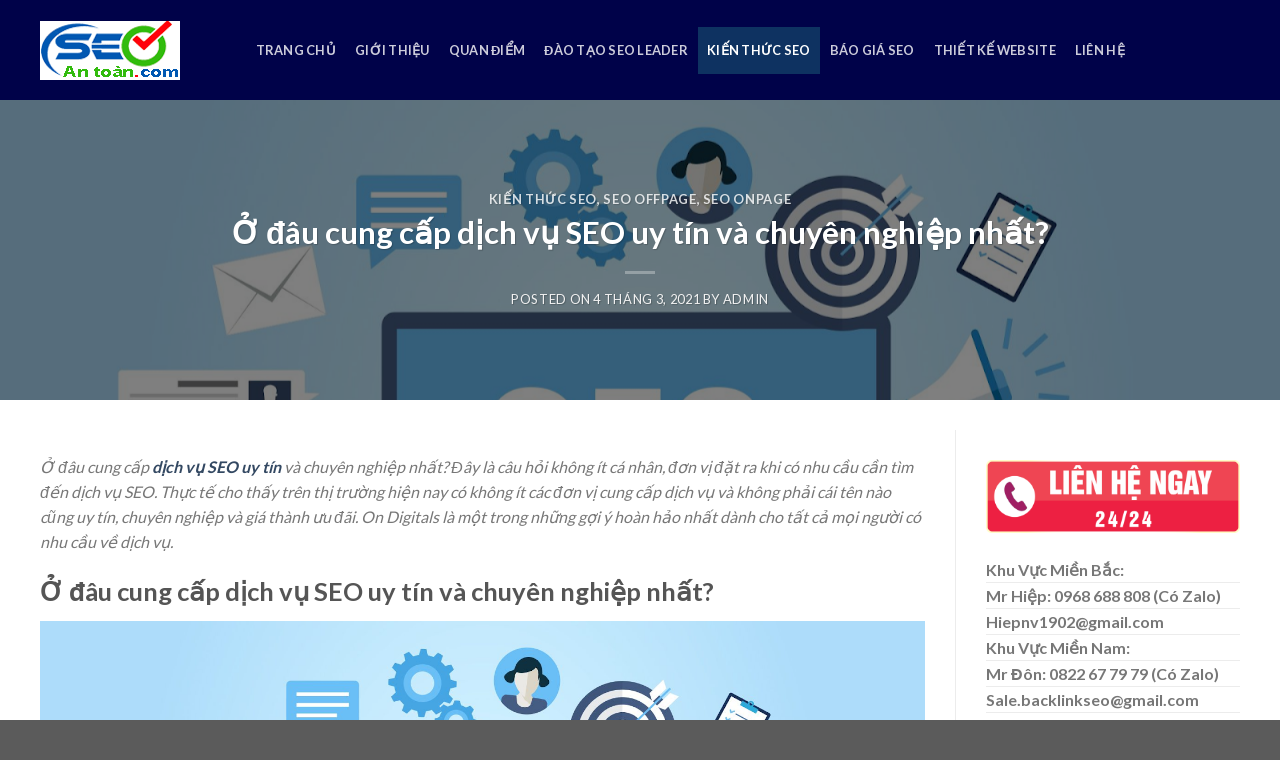

--- FILE ---
content_type: text/html; charset=UTF-8
request_url: https://seoantoan.com/o-dau-cung-cap-dich-vu-seo-uy-tin-va-chuyen-nghiep-nhat.html
body_size: 17395
content:
<!DOCTYPE html>
<!--[if IE 9 ]> <html lang="vi" class="ie9 loading-site no-js"> <![endif]-->
<!--[if IE 8 ]> <html lang="vi" class="ie8 loading-site no-js"> <![endif]-->
<!--[if (gte IE 9)|!(IE)]><!--><html lang="vi" class="loading-site no-js"> <!--<![endif]-->
<head>
	<meta charset="UTF-8" />
	<link rel="profile" href="https://gmpg.org/xfn/11" />
	<link rel="pingback" href="https://seoantoan.com/xmlrpc.php" />

	<script>(function(html){html.className = html.className.replace(/\bno-js\b/,'js')})(document.documentElement);</script>
<meta name='robots' content='index, follow, max-image-preview:large, max-snippet:-1, max-video-preview:-1' />
	<style>img:is([sizes="auto" i], [sizes^="auto," i]) { contain-intrinsic-size: 3000px 1500px }</style>
	<meta name="viewport" content="width=device-width, initial-scale=1, maximum-scale=1" />
	<!-- This site is optimized with the Yoast SEO plugin v23.8 - https://yoast.com/wordpress/plugins/seo/ -->
	<title>Ở đâu cung cấp dịch vụ SEO uy tín và chuyên nghiệp nhất? - Seo An Toàn</title>
	<link rel="canonical" href="https://seoantoan.com/o-dau-cung-cap-dich-vu-seo-uy-tin-va-chuyen-nghiep-nhat.html" />
	<meta property="og:locale" content="vi_VN" />
	<meta property="og:type" content="article" />
	<meta property="og:title" content="Ở đâu cung cấp dịch vụ SEO uy tín và chuyên nghiệp nhất? - Seo An Toàn" />
	<meta property="og:url" content="https://seoantoan.com/o-dau-cung-cap-dich-vu-seo-uy-tin-va-chuyen-nghiep-nhat.html" />
	<meta property="og:site_name" content="Seo An Toàn" />
	<meta property="article:published_time" content="2021-03-04T12:50:00+00:00" />
	<meta property="article:modified_time" content="2021-02-28T16:10:06+00:00" />
	<meta property="og:image" content="https://seoantoan.com/wp-content/uploads/2021/03/FCYc7BFPDAOFvFFo5ShEIHG3OP1M9wYD83S1J_9UqnQ0b20nGw8bSYhkYwqhXz3ilCByHs9Lm4d60SX3fKG1pHvDUH8CMMBOjeXkFQGf6XsgYantzE0GDf_qJ99LAgi2BEmS4xDy.png" />
	<meta property="og:image:width" content="1600" />
	<meta property="og:image:height" content="1000" />
	<meta property="og:image:type" content="image/png" />
	<meta name="author" content="admin" />
	<meta name="twitter:card" content="summary_large_image" />
	<meta name="twitter:label1" content="Được viết bởi" />
	<meta name="twitter:data1" content="admin" />
	<meta name="twitter:label2" content="Ước tính thời gian đọc" />
	<meta name="twitter:data2" content="4 phút" />
	<script type="application/ld+json" class="yoast-schema-graph">{"@context":"https://schema.org","@graph":[{"@type":"TechArticle","@id":"https://seoantoan.com/o-dau-cung-cap-dich-vu-seo-uy-tin-va-chuyen-nghiep-nhat.html#article","isPartOf":{"@id":"https://seoantoan.com/o-dau-cung-cap-dich-vu-seo-uy-tin-va-chuyen-nghiep-nhat.html"},"author":{"name":"admin","@id":"https://seoantoan.com/#/schema/person/dff050b07f9b9d86813ae70b7ac97f69"},"headline":"Ở đâu cung cấp dịch vụ SEO uy tín và chuyên nghiệp nhất?","datePublished":"2021-03-04T12:50:00+00:00","dateModified":"2021-02-28T16:10:06+00:00","mainEntityOfPage":{"@id":"https://seoantoan.com/o-dau-cung-cap-dich-vu-seo-uy-tin-va-chuyen-nghiep-nhat.html"},"wordCount":915,"commentCount":0,"publisher":{"@id":"https://seoantoan.com/#organization"},"image":{"@id":"https://seoantoan.com/o-dau-cung-cap-dich-vu-seo-uy-tin-va-chuyen-nghiep-nhat.html#primaryimage"},"thumbnailUrl":"https://seoantoan.com/wp-content/uploads/2021/03/FCYc7BFPDAOFvFFo5ShEIHG3OP1M9wYD83S1J_9UqnQ0b20nGw8bSYhkYwqhXz3ilCByHs9Lm4d60SX3fKG1pHvDUH8CMMBOjeXkFQGf6XsgYantzE0GDf_qJ99LAgi2BEmS4xDy.png","articleSection":["Kiến thức SEO","SEO OffPage","SEO OnPage"],"inLanguage":"vi","potentialAction":[{"@type":"CommentAction","name":"Comment","target":["https://seoantoan.com/o-dau-cung-cap-dich-vu-seo-uy-tin-va-chuyen-nghiep-nhat.html#respond"]}]},{"@type":["WebPage","SearchResultsPage"],"@id":"https://seoantoan.com/o-dau-cung-cap-dich-vu-seo-uy-tin-va-chuyen-nghiep-nhat.html","url":"https://seoantoan.com/o-dau-cung-cap-dich-vu-seo-uy-tin-va-chuyen-nghiep-nhat.html","name":"Ở đâu cung cấp dịch vụ SEO uy tín và chuyên nghiệp nhất? - Seo An Toàn","isPartOf":{"@id":"https://seoantoan.com/#website"},"primaryImageOfPage":{"@id":"https://seoantoan.com/o-dau-cung-cap-dich-vu-seo-uy-tin-va-chuyen-nghiep-nhat.html#primaryimage"},"image":{"@id":"https://seoantoan.com/o-dau-cung-cap-dich-vu-seo-uy-tin-va-chuyen-nghiep-nhat.html#primaryimage"},"thumbnailUrl":"https://seoantoan.com/wp-content/uploads/2021/03/FCYc7BFPDAOFvFFo5ShEIHG3OP1M9wYD83S1J_9UqnQ0b20nGw8bSYhkYwqhXz3ilCByHs9Lm4d60SX3fKG1pHvDUH8CMMBOjeXkFQGf6XsgYantzE0GDf_qJ99LAgi2BEmS4xDy.png","datePublished":"2021-03-04T12:50:00+00:00","dateModified":"2021-02-28T16:10:06+00:00","breadcrumb":{"@id":"https://seoantoan.com/o-dau-cung-cap-dich-vu-seo-uy-tin-va-chuyen-nghiep-nhat.html#breadcrumb"},"inLanguage":"vi","potentialAction":[{"@type":"ReadAction","target":["https://seoantoan.com/o-dau-cung-cap-dich-vu-seo-uy-tin-va-chuyen-nghiep-nhat.html"]}]},{"@type":"ImageObject","inLanguage":"vi","@id":"https://seoantoan.com/o-dau-cung-cap-dich-vu-seo-uy-tin-va-chuyen-nghiep-nhat.html#primaryimage","url":"https://seoantoan.com/wp-content/uploads/2021/03/FCYc7BFPDAOFvFFo5ShEIHG3OP1M9wYD83S1J_9UqnQ0b20nGw8bSYhkYwqhXz3ilCByHs9Lm4d60SX3fKG1pHvDUH8CMMBOjeXkFQGf6XsgYantzE0GDf_qJ99LAgi2BEmS4xDy.png","contentUrl":"https://seoantoan.com/wp-content/uploads/2021/03/FCYc7BFPDAOFvFFo5ShEIHG3OP1M9wYD83S1J_9UqnQ0b20nGw8bSYhkYwqhXz3ilCByHs9Lm4d60SX3fKG1pHvDUH8CMMBOjeXkFQGf6XsgYantzE0GDf_qJ99LAgi2BEmS4xDy.png","width":1600,"height":1000},{"@type":"BreadcrumbList","@id":"https://seoantoan.com/o-dau-cung-cap-dich-vu-seo-uy-tin-va-chuyen-nghiep-nhat.html#breadcrumb","itemListElement":[{"@type":"ListItem","position":1,"name":"Home","item":"https://seoantoan.com/"},{"@type":"ListItem","position":2,"name":"Kiến thức SEO","item":"https://seoantoan.com/kien-thuc-seo/kien-thuc-seo"},{"@type":"ListItem","position":3,"name":"SEO OffPage","item":"https://seoantoan.com/kien-thuc-seo/seo-offpage/kien-thuc-seo/seo-offpage"},{"@type":"ListItem","position":4,"name":"Ở đâu cung cấp dịch vụ SEO uy tín và chuyên nghiệp nhất?"}]},{"@type":"WebSite","@id":"https://seoantoan.com/#website","url":"https://seoantoan.com/","name":"Seo An Toàn","description":"Dịch vụ SEO An Toàn, SEO tổng thể, SEO từ khóa, công ty SEO uy tín số 1 Việt Nam","publisher":{"@id":"https://seoantoan.com/#organization"},"potentialAction":[{"@type":"SearchAction","target":{"@type":"EntryPoint","urlTemplate":"https://seoantoan.com/?s={search_term_string}"},"query-input":{"@type":"PropertyValueSpecification","valueRequired":true,"valueName":"search_term_string"}}],"inLanguage":"vi"},{"@type":"Organization","@id":"https://seoantoan.com/#organization","name":"Công ty SEO An Toàn","url":"https://seoantoan.com/","logo":{"@type":"ImageObject","inLanguage":"vi","@id":"https://seoantoan.com/#/schema/logo/image/","url":"https://seoantoan.com/wp-content/uploads/2018/11/Seoantoan-logo.png","contentUrl":"https://seoantoan.com/wp-content/uploads/2018/11/Seoantoan-logo.png","width":140,"height":59,"caption":"Công ty SEO An Toàn"},"image":{"@id":"https://seoantoan.com/#/schema/logo/image/"}},{"@type":"Person","@id":"https://seoantoan.com/#/schema/person/dff050b07f9b9d86813ae70b7ac97f69","name":"admin","image":{"@type":"ImageObject","inLanguage":"vi","@id":"https://seoantoan.com/#/schema/person/image/","url":"https://secure.gravatar.com/avatar/c5193cccba9ff007825464e0f087d708?s=96&d=mm&r=g","contentUrl":"https://secure.gravatar.com/avatar/c5193cccba9ff007825464e0f087d708?s=96&d=mm&r=g","caption":"admin"}}]}</script>
	<!-- / Yoast SEO plugin. -->


<link rel='dns-prefetch' href='//fonts.googleapis.com' />
<link rel="alternate" type="application/rss+xml" title="Dòng thông tin Seo An Toàn &raquo;" href="https://seoantoan.com/feed" />
<link rel="alternate" type="application/rss+xml" title="Seo An Toàn &raquo; Dòng bình luận" href="https://seoantoan.com/comments/feed" />
<link rel="alternate" type="application/rss+xml" title="Seo An Toàn &raquo; Ở đâu cung cấp dịch vụ SEO uy tín và chuyên nghiệp nhất? Dòng bình luận" href="https://seoantoan.com/o-dau-cung-cap-dich-vu-seo-uy-tin-va-chuyen-nghiep-nhat.html/feed" />
<script type="text/javascript">
/* <![CDATA[ */
window._wpemojiSettings = {"baseUrl":"https:\/\/s.w.org\/images\/core\/emoji\/15.0.3\/72x72\/","ext":".png","svgUrl":"https:\/\/s.w.org\/images\/core\/emoji\/15.0.3\/svg\/","svgExt":".svg","source":{"concatemoji":"https:\/\/seoantoan.com\/wp-includes\/js\/wp-emoji-release.min.js?ver=6.7.4"}};
/*! This file is auto-generated */
!function(i,n){var o,s,e;function c(e){try{var t={supportTests:e,timestamp:(new Date).valueOf()};sessionStorage.setItem(o,JSON.stringify(t))}catch(e){}}function p(e,t,n){e.clearRect(0,0,e.canvas.width,e.canvas.height),e.fillText(t,0,0);var t=new Uint32Array(e.getImageData(0,0,e.canvas.width,e.canvas.height).data),r=(e.clearRect(0,0,e.canvas.width,e.canvas.height),e.fillText(n,0,0),new Uint32Array(e.getImageData(0,0,e.canvas.width,e.canvas.height).data));return t.every(function(e,t){return e===r[t]})}function u(e,t,n){switch(t){case"flag":return n(e,"\ud83c\udff3\ufe0f\u200d\u26a7\ufe0f","\ud83c\udff3\ufe0f\u200b\u26a7\ufe0f")?!1:!n(e,"\ud83c\uddfa\ud83c\uddf3","\ud83c\uddfa\u200b\ud83c\uddf3")&&!n(e,"\ud83c\udff4\udb40\udc67\udb40\udc62\udb40\udc65\udb40\udc6e\udb40\udc67\udb40\udc7f","\ud83c\udff4\u200b\udb40\udc67\u200b\udb40\udc62\u200b\udb40\udc65\u200b\udb40\udc6e\u200b\udb40\udc67\u200b\udb40\udc7f");case"emoji":return!n(e,"\ud83d\udc26\u200d\u2b1b","\ud83d\udc26\u200b\u2b1b")}return!1}function f(e,t,n){var r="undefined"!=typeof WorkerGlobalScope&&self instanceof WorkerGlobalScope?new OffscreenCanvas(300,150):i.createElement("canvas"),a=r.getContext("2d",{willReadFrequently:!0}),o=(a.textBaseline="top",a.font="600 32px Arial",{});return e.forEach(function(e){o[e]=t(a,e,n)}),o}function t(e){var t=i.createElement("script");t.src=e,t.defer=!0,i.head.appendChild(t)}"undefined"!=typeof Promise&&(o="wpEmojiSettingsSupports",s=["flag","emoji"],n.supports={everything:!0,everythingExceptFlag:!0},e=new Promise(function(e){i.addEventListener("DOMContentLoaded",e,{once:!0})}),new Promise(function(t){var n=function(){try{var e=JSON.parse(sessionStorage.getItem(o));if("object"==typeof e&&"number"==typeof e.timestamp&&(new Date).valueOf()<e.timestamp+604800&&"object"==typeof e.supportTests)return e.supportTests}catch(e){}return null}();if(!n){if("undefined"!=typeof Worker&&"undefined"!=typeof OffscreenCanvas&&"undefined"!=typeof URL&&URL.createObjectURL&&"undefined"!=typeof Blob)try{var e="postMessage("+f.toString()+"("+[JSON.stringify(s),u.toString(),p.toString()].join(",")+"));",r=new Blob([e],{type:"text/javascript"}),a=new Worker(URL.createObjectURL(r),{name:"wpTestEmojiSupports"});return void(a.onmessage=function(e){c(n=e.data),a.terminate(),t(n)})}catch(e){}c(n=f(s,u,p))}t(n)}).then(function(e){for(var t in e)n.supports[t]=e[t],n.supports.everything=n.supports.everything&&n.supports[t],"flag"!==t&&(n.supports.everythingExceptFlag=n.supports.everythingExceptFlag&&n.supports[t]);n.supports.everythingExceptFlag=n.supports.everythingExceptFlag&&!n.supports.flag,n.DOMReady=!1,n.readyCallback=function(){n.DOMReady=!0}}).then(function(){return e}).then(function(){var e;n.supports.everything||(n.readyCallback(),(e=n.source||{}).concatemoji?t(e.concatemoji):e.wpemoji&&e.twemoji&&(t(e.twemoji),t(e.wpemoji)))}))}((window,document),window._wpemojiSettings);
/* ]]> */
</script>
<style id='wp-emoji-styles-inline-css' type='text/css'>

	img.wp-smiley, img.emoji {
		display: inline !important;
		border: none !important;
		box-shadow: none !important;
		height: 1em !important;
		width: 1em !important;
		margin: 0 0.07em !important;
		vertical-align: -0.1em !important;
		background: none !important;
		padding: 0 !important;
	}
</style>
<link rel='stylesheet' id='wp-block-library-css' href='https://seoantoan.com/wp-includes/css/dist/block-library/style.min.css?ver=6.7.4' type='text/css' media='all' />
<style id='classic-theme-styles-inline-css' type='text/css'>
/*! This file is auto-generated */
.wp-block-button__link{color:#fff;background-color:#32373c;border-radius:9999px;box-shadow:none;text-decoration:none;padding:calc(.667em + 2px) calc(1.333em + 2px);font-size:1.125em}.wp-block-file__button{background:#32373c;color:#fff;text-decoration:none}
</style>
<style id='global-styles-inline-css' type='text/css'>
:root{--wp--preset--aspect-ratio--square: 1;--wp--preset--aspect-ratio--4-3: 4/3;--wp--preset--aspect-ratio--3-4: 3/4;--wp--preset--aspect-ratio--3-2: 3/2;--wp--preset--aspect-ratio--2-3: 2/3;--wp--preset--aspect-ratio--16-9: 16/9;--wp--preset--aspect-ratio--9-16: 9/16;--wp--preset--color--black: #000000;--wp--preset--color--cyan-bluish-gray: #abb8c3;--wp--preset--color--white: #ffffff;--wp--preset--color--pale-pink: #f78da7;--wp--preset--color--vivid-red: #cf2e2e;--wp--preset--color--luminous-vivid-orange: #ff6900;--wp--preset--color--luminous-vivid-amber: #fcb900;--wp--preset--color--light-green-cyan: #7bdcb5;--wp--preset--color--vivid-green-cyan: #00d084;--wp--preset--color--pale-cyan-blue: #8ed1fc;--wp--preset--color--vivid-cyan-blue: #0693e3;--wp--preset--color--vivid-purple: #9b51e0;--wp--preset--gradient--vivid-cyan-blue-to-vivid-purple: linear-gradient(135deg,rgba(6,147,227,1) 0%,rgb(155,81,224) 100%);--wp--preset--gradient--light-green-cyan-to-vivid-green-cyan: linear-gradient(135deg,rgb(122,220,180) 0%,rgb(0,208,130) 100%);--wp--preset--gradient--luminous-vivid-amber-to-luminous-vivid-orange: linear-gradient(135deg,rgba(252,185,0,1) 0%,rgba(255,105,0,1) 100%);--wp--preset--gradient--luminous-vivid-orange-to-vivid-red: linear-gradient(135deg,rgba(255,105,0,1) 0%,rgb(207,46,46) 100%);--wp--preset--gradient--very-light-gray-to-cyan-bluish-gray: linear-gradient(135deg,rgb(238,238,238) 0%,rgb(169,184,195) 100%);--wp--preset--gradient--cool-to-warm-spectrum: linear-gradient(135deg,rgb(74,234,220) 0%,rgb(151,120,209) 20%,rgb(207,42,186) 40%,rgb(238,44,130) 60%,rgb(251,105,98) 80%,rgb(254,248,76) 100%);--wp--preset--gradient--blush-light-purple: linear-gradient(135deg,rgb(255,206,236) 0%,rgb(152,150,240) 100%);--wp--preset--gradient--blush-bordeaux: linear-gradient(135deg,rgb(254,205,165) 0%,rgb(254,45,45) 50%,rgb(107,0,62) 100%);--wp--preset--gradient--luminous-dusk: linear-gradient(135deg,rgb(255,203,112) 0%,rgb(199,81,192) 50%,rgb(65,88,208) 100%);--wp--preset--gradient--pale-ocean: linear-gradient(135deg,rgb(255,245,203) 0%,rgb(182,227,212) 50%,rgb(51,167,181) 100%);--wp--preset--gradient--electric-grass: linear-gradient(135deg,rgb(202,248,128) 0%,rgb(113,206,126) 100%);--wp--preset--gradient--midnight: linear-gradient(135deg,rgb(2,3,129) 0%,rgb(40,116,252) 100%);--wp--preset--font-size--small: 13px;--wp--preset--font-size--medium: 20px;--wp--preset--font-size--large: 36px;--wp--preset--font-size--x-large: 42px;--wp--preset--spacing--20: 0.44rem;--wp--preset--spacing--30: 0.67rem;--wp--preset--spacing--40: 1rem;--wp--preset--spacing--50: 1.5rem;--wp--preset--spacing--60: 2.25rem;--wp--preset--spacing--70: 3.38rem;--wp--preset--spacing--80: 5.06rem;--wp--preset--shadow--natural: 6px 6px 9px rgba(0, 0, 0, 0.2);--wp--preset--shadow--deep: 12px 12px 50px rgba(0, 0, 0, 0.4);--wp--preset--shadow--sharp: 6px 6px 0px rgba(0, 0, 0, 0.2);--wp--preset--shadow--outlined: 6px 6px 0px -3px rgba(255, 255, 255, 1), 6px 6px rgba(0, 0, 0, 1);--wp--preset--shadow--crisp: 6px 6px 0px rgba(0, 0, 0, 1);}:where(.is-layout-flex){gap: 0.5em;}:where(.is-layout-grid){gap: 0.5em;}body .is-layout-flex{display: flex;}.is-layout-flex{flex-wrap: wrap;align-items: center;}.is-layout-flex > :is(*, div){margin: 0;}body .is-layout-grid{display: grid;}.is-layout-grid > :is(*, div){margin: 0;}:where(.wp-block-columns.is-layout-flex){gap: 2em;}:where(.wp-block-columns.is-layout-grid){gap: 2em;}:where(.wp-block-post-template.is-layout-flex){gap: 1.25em;}:where(.wp-block-post-template.is-layout-grid){gap: 1.25em;}.has-black-color{color: var(--wp--preset--color--black) !important;}.has-cyan-bluish-gray-color{color: var(--wp--preset--color--cyan-bluish-gray) !important;}.has-white-color{color: var(--wp--preset--color--white) !important;}.has-pale-pink-color{color: var(--wp--preset--color--pale-pink) !important;}.has-vivid-red-color{color: var(--wp--preset--color--vivid-red) !important;}.has-luminous-vivid-orange-color{color: var(--wp--preset--color--luminous-vivid-orange) !important;}.has-luminous-vivid-amber-color{color: var(--wp--preset--color--luminous-vivid-amber) !important;}.has-light-green-cyan-color{color: var(--wp--preset--color--light-green-cyan) !important;}.has-vivid-green-cyan-color{color: var(--wp--preset--color--vivid-green-cyan) !important;}.has-pale-cyan-blue-color{color: var(--wp--preset--color--pale-cyan-blue) !important;}.has-vivid-cyan-blue-color{color: var(--wp--preset--color--vivid-cyan-blue) !important;}.has-vivid-purple-color{color: var(--wp--preset--color--vivid-purple) !important;}.has-black-background-color{background-color: var(--wp--preset--color--black) !important;}.has-cyan-bluish-gray-background-color{background-color: var(--wp--preset--color--cyan-bluish-gray) !important;}.has-white-background-color{background-color: var(--wp--preset--color--white) !important;}.has-pale-pink-background-color{background-color: var(--wp--preset--color--pale-pink) !important;}.has-vivid-red-background-color{background-color: var(--wp--preset--color--vivid-red) !important;}.has-luminous-vivid-orange-background-color{background-color: var(--wp--preset--color--luminous-vivid-orange) !important;}.has-luminous-vivid-amber-background-color{background-color: var(--wp--preset--color--luminous-vivid-amber) !important;}.has-light-green-cyan-background-color{background-color: var(--wp--preset--color--light-green-cyan) !important;}.has-vivid-green-cyan-background-color{background-color: var(--wp--preset--color--vivid-green-cyan) !important;}.has-pale-cyan-blue-background-color{background-color: var(--wp--preset--color--pale-cyan-blue) !important;}.has-vivid-cyan-blue-background-color{background-color: var(--wp--preset--color--vivid-cyan-blue) !important;}.has-vivid-purple-background-color{background-color: var(--wp--preset--color--vivid-purple) !important;}.has-black-border-color{border-color: var(--wp--preset--color--black) !important;}.has-cyan-bluish-gray-border-color{border-color: var(--wp--preset--color--cyan-bluish-gray) !important;}.has-white-border-color{border-color: var(--wp--preset--color--white) !important;}.has-pale-pink-border-color{border-color: var(--wp--preset--color--pale-pink) !important;}.has-vivid-red-border-color{border-color: var(--wp--preset--color--vivid-red) !important;}.has-luminous-vivid-orange-border-color{border-color: var(--wp--preset--color--luminous-vivid-orange) !important;}.has-luminous-vivid-amber-border-color{border-color: var(--wp--preset--color--luminous-vivid-amber) !important;}.has-light-green-cyan-border-color{border-color: var(--wp--preset--color--light-green-cyan) !important;}.has-vivid-green-cyan-border-color{border-color: var(--wp--preset--color--vivid-green-cyan) !important;}.has-pale-cyan-blue-border-color{border-color: var(--wp--preset--color--pale-cyan-blue) !important;}.has-vivid-cyan-blue-border-color{border-color: var(--wp--preset--color--vivid-cyan-blue) !important;}.has-vivid-purple-border-color{border-color: var(--wp--preset--color--vivid-purple) !important;}.has-vivid-cyan-blue-to-vivid-purple-gradient-background{background: var(--wp--preset--gradient--vivid-cyan-blue-to-vivid-purple) !important;}.has-light-green-cyan-to-vivid-green-cyan-gradient-background{background: var(--wp--preset--gradient--light-green-cyan-to-vivid-green-cyan) !important;}.has-luminous-vivid-amber-to-luminous-vivid-orange-gradient-background{background: var(--wp--preset--gradient--luminous-vivid-amber-to-luminous-vivid-orange) !important;}.has-luminous-vivid-orange-to-vivid-red-gradient-background{background: var(--wp--preset--gradient--luminous-vivid-orange-to-vivid-red) !important;}.has-very-light-gray-to-cyan-bluish-gray-gradient-background{background: var(--wp--preset--gradient--very-light-gray-to-cyan-bluish-gray) !important;}.has-cool-to-warm-spectrum-gradient-background{background: var(--wp--preset--gradient--cool-to-warm-spectrum) !important;}.has-blush-light-purple-gradient-background{background: var(--wp--preset--gradient--blush-light-purple) !important;}.has-blush-bordeaux-gradient-background{background: var(--wp--preset--gradient--blush-bordeaux) !important;}.has-luminous-dusk-gradient-background{background: var(--wp--preset--gradient--luminous-dusk) !important;}.has-pale-ocean-gradient-background{background: var(--wp--preset--gradient--pale-ocean) !important;}.has-electric-grass-gradient-background{background: var(--wp--preset--gradient--electric-grass) !important;}.has-midnight-gradient-background{background: var(--wp--preset--gradient--midnight) !important;}.has-small-font-size{font-size: var(--wp--preset--font-size--small) !important;}.has-medium-font-size{font-size: var(--wp--preset--font-size--medium) !important;}.has-large-font-size{font-size: var(--wp--preset--font-size--large) !important;}.has-x-large-font-size{font-size: var(--wp--preset--font-size--x-large) !important;}
:where(.wp-block-post-template.is-layout-flex){gap: 1.25em;}:where(.wp-block-post-template.is-layout-grid){gap: 1.25em;}
:where(.wp-block-columns.is-layout-flex){gap: 2em;}:where(.wp-block-columns.is-layout-grid){gap: 2em;}
:root :where(.wp-block-pullquote){font-size: 1.5em;line-height: 1.6;}
</style>
<link rel='stylesheet' id='contact-form-7-css' href='https://seoantoan.com/wp-content/plugins/contact-form-7/includes/css/styles.css?ver=6.0' type='text/css' media='all' />
<link rel='stylesheet' id='flatsome-icons-css' href='https://seoantoan.com/wp-content/themes/flatsome/assets/css/fl-icons.css?ver=3.12' type='text/css' media='all' />
<link rel='stylesheet' id='flatsome-main-css' href='https://seoantoan.com/wp-content/themes/flatsome/assets/css/flatsome.css?ver=3.12.2' type='text/css' media='all' />
<link rel='stylesheet' id='flatsome-style-css' href='https://seoantoan.com/wp-content/themes/flatsome-child/style.css?ver=3.0' type='text/css' media='all' />
<link rel='stylesheet' id='flatsome-googlefonts-css' href='//fonts.googleapis.com/css?family=Lato%3Aregular%2C700%2C400%2C700%7CDancing+Script%3Aregular%2C400&#038;display=swap&#038;ver=3.9' type='text/css' media='all' />
<script type="text/javascript" src="https://seoantoan.com/wp-includes/js/jquery/jquery.min.js?ver=3.7.1" id="jquery-core-js"></script>
<script type="text/javascript" src="https://seoantoan.com/wp-includes/js/jquery/jquery-migrate.min.js?ver=3.4.1" id="jquery-migrate-js"></script>
<link rel="https://api.w.org/" href="https://seoantoan.com/wp-json/" /><link rel="alternate" title="JSON" type="application/json" href="https://seoantoan.com/wp-json/wp/v2/posts/568" /><link rel="EditURI" type="application/rsd+xml" title="RSD" href="https://seoantoan.com/xmlrpc.php?rsd" />
<meta name="generator" content="WordPress 6.7.4" />
<link rel='shortlink' href='https://seoantoan.com/?p=568' />
<link rel="alternate" title="oNhúng (JSON)" type="application/json+oembed" href="https://seoantoan.com/wp-json/oembed/1.0/embed?url=https%3A%2F%2Fseoantoan.com%2Fo-dau-cung-cap-dich-vu-seo-uy-tin-va-chuyen-nghiep-nhat.html" />
<link rel="alternate" title="oNhúng (XML)" type="text/xml+oembed" href="https://seoantoan.com/wp-json/oembed/1.0/embed?url=https%3A%2F%2Fseoantoan.com%2Fo-dau-cung-cap-dich-vu-seo-uy-tin-va-chuyen-nghiep-nhat.html&#038;format=xml" />
<style>.bg{opacity: 0; transition: opacity 1s; -webkit-transition: opacity 1s;} .bg-loaded{opacity: 1;}</style><!--[if IE]><link rel="stylesheet" type="text/css" href="https://seoantoan.com/wp-content/themes/flatsome/assets/css/ie-fallback.css"><script src="//cdnjs.cloudflare.com/ajax/libs/html5shiv/3.6.1/html5shiv.js"></script><script>var head = document.getElementsByTagName('head')[0],style = document.createElement('style');style.type = 'text/css';style.styleSheet.cssText = ':before,:after{content:none !important';head.appendChild(style);setTimeout(function(){head.removeChild(style);}, 0);</script><script src="https://seoantoan.com/wp-content/themes/flatsome/assets/libs/ie-flexibility.js"></script><![endif]--><link rel="icon" href="https://seoantoan.com/wp-content/uploads/2018/11/cropped-Seoantoan-logo-32x32.png" sizes="32x32" />
<link rel="icon" href="https://seoantoan.com/wp-content/uploads/2018/11/cropped-Seoantoan-logo-192x192.png" sizes="192x192" />
<link rel="apple-touch-icon" href="https://seoantoan.com/wp-content/uploads/2018/11/cropped-Seoantoan-logo-180x180.png" />
<meta name="msapplication-TileImage" content="https://seoantoan.com/wp-content/uploads/2018/11/cropped-Seoantoan-logo-270x270.png" />
<style id="custom-css" type="text/css">:root {--primary-color: #0e3261;}.full-width .ubermenu-nav, .container, .row{max-width: 1230px}.row.row-collapse{max-width: 1200px}.row.row-small{max-width: 1222.5px}.row.row-large{max-width: 1260px}.header-main{height: 100px}#logo img{max-height: 100px}#logo{width:176px;}.header-bottom{min-height: 10px}.header-top{min-height: 30px}.transparent .header-main{height: 30px}.transparent #logo img{max-height: 30px}.has-transparent + .page-title:first-of-type,.has-transparent + #main > .page-title,.has-transparent + #main > div > .page-title,.has-transparent + #main .page-header-wrapper:first-of-type .page-title{padding-top: 30px;}.header.show-on-scroll,.stuck .header-main{height:70px!important}.stuck #logo img{max-height: 70px!important}.search-form{ width: 100%;}.header-bg-color, .header-wrapper {background-color: #000249}.header-bottom {background-color: #f1f1f1}.header-main .nav > li > a{line-height: 47px }.stuck .header-main .nav > li > a{line-height: 50px }.header-bottom-nav > li > a{line-height: 16px }@media (max-width: 549px) {.header-main{height: 70px}#logo img{max-height: 70px}}/* Color */.accordion-title.active, .has-icon-bg .icon .icon-inner,.logo a, .primary.is-underline, .primary.is-link, .badge-outline .badge-inner, .nav-outline > li.active> a,.nav-outline >li.active > a, .cart-icon strong,[data-color='primary'], .is-outline.primary{color: #0e3261;}/* Color !important */[data-text-color="primary"]{color: #0e3261!important;}/* Background Color */[data-text-bg="primary"]{background-color: #0e3261;}/* Background */.scroll-to-bullets a,.featured-title, .label-new.menu-item > a:after, .nav-pagination > li > .current,.nav-pagination > li > span:hover,.nav-pagination > li > a:hover,.has-hover:hover .badge-outline .badge-inner,button[type="submit"], .button.wc-forward:not(.checkout):not(.checkout-button), .button.submit-button, .button.primary:not(.is-outline),.featured-table .title,.is-outline:hover, .has-icon:hover .icon-label,.nav-dropdown-bold .nav-column li > a:hover, .nav-dropdown.nav-dropdown-bold > li > a:hover, .nav-dropdown-bold.dark .nav-column li > a:hover, .nav-dropdown.nav-dropdown-bold.dark > li > a:hover, .is-outline:hover, .tagcloud a:hover,.grid-tools a, input[type='submit']:not(.is-form), .box-badge:hover .box-text, input.button.alt,.nav-box > li > a:hover,.nav-box > li.active > a,.nav-pills > li.active > a ,.current-dropdown .cart-icon strong, .cart-icon:hover strong, .nav-line-bottom > li > a:before, .nav-line-grow > li > a:before, .nav-line > li > a:before,.banner, .header-top, .slider-nav-circle .flickity-prev-next-button:hover svg, .slider-nav-circle .flickity-prev-next-button:hover .arrow, .primary.is-outline:hover, .button.primary:not(.is-outline), input[type='submit'].primary, input[type='submit'].primary, input[type='reset'].button, input[type='button'].primary, .badge-inner{background-color: #0e3261;}/* Border */.nav-vertical.nav-tabs > li.active > a,.scroll-to-bullets a.active,.nav-pagination > li > .current,.nav-pagination > li > span:hover,.nav-pagination > li > a:hover,.has-hover:hover .badge-outline .badge-inner,.accordion-title.active,.featured-table,.is-outline:hover, .tagcloud a:hover,blockquote, .has-border, .cart-icon strong:after,.cart-icon strong,.blockUI:before, .processing:before,.loading-spin, .slider-nav-circle .flickity-prev-next-button:hover svg, .slider-nav-circle .flickity-prev-next-button:hover .arrow, .primary.is-outline:hover{border-color: #0e3261}.nav-tabs > li.active > a{border-top-color: #0e3261}.widget_shopping_cart_content .blockUI.blockOverlay:before { border-left-color: #0e3261 }.woocommerce-checkout-review-order .blockUI.blockOverlay:before { border-left-color: #0e3261 }/* Fill */.slider .flickity-prev-next-button:hover svg,.slider .flickity-prev-next-button:hover .arrow{fill: #0e3261;}body{font-family:"Lato", sans-serif}body{font-weight: 400}.nav > li > a {font-family:"Lato", sans-serif;}.mobile-sidebar-levels-2 .nav > li > ul > li > a {font-family:"Lato", sans-serif;}.nav > li > a {font-weight: 700;}.mobile-sidebar-levels-2 .nav > li > ul > li > a {font-weight: 700;}h1,h2,h3,h4,h5,h6,.heading-font, .off-canvas-center .nav-sidebar.nav-vertical > li > a{font-family: "Lato", sans-serif;}h1,h2,h3,h4,h5,h6,.heading-font,.banner h1,.banner h2{font-weight: 700;}.alt-font{font-family: "Dancing Script", sans-serif;}.alt-font{font-weight: 400!important;}.label-new.menu-item > a:after{content:"New";}.label-hot.menu-item > a:after{content:"Hot";}.label-sale.menu-item > a:after{content:"Sale";}.label-popular.menu-item > a:after{content:"Popular";}</style></head>

<body data-rsssl=1 class="post-template-default single single-post postid-568 single-format-standard full-width lightbox nav-dropdown-has-arrow">
<div style="position: absolute;top: -9999px;left: -9999px;">Türkiye'deki <a href=”https://mostbet1.com.tr/”>Mostbet tr bahisçinin</a> eşsiz hizmeti ve atmosferi ile önemli konulara ara verin ve kendinize daha fazla izin verin. Çok sayıda oyun ve spor bahisi, yüksek oranlar, çeşitli bonuslar ve promosyonlar, ücretsiz bahisler, ücretsiz dönüşler ve hızlı para çekme, en keyifli deneyimi bırakacaktır. Ve pratik mobil uygulamamızla oyununuz her zaman elinizin altında.</div>

<a class="skip-link screen-reader-text" href="#main">Skip to content</a>

<div id="wrapper">

	
	<header id="header" class="header has-sticky sticky-jump">
		<div class="header-wrapper">
			<div id="masthead" class="header-main nav-dark">
      <div class="header-inner flex-row container logo-left medium-logo-center" role="navigation">

          <!-- Logo -->
          <div id="logo" class="flex-col logo">
            <!-- Header logo -->
<a href="https://seoantoan.com/" title="Seo An Toàn - Dịch vụ SEO An Toàn, SEO tổng thể, SEO từ khóa, công ty SEO uy tín số 1 Việt Nam" rel="home">
    <img width="176" height="100" src="https://seoantoan.com/wp-content/uploads/2018/11/1_z3TolWHmTU6IzWgXVtjLCg.png" class="header_logo header-logo" alt="Seo An Toàn"/><img  width="176" height="100" src="https://seoantoan.com/wp-content/uploads/2018/11/1_z3TolWHmTU6IzWgXVtjLCg.png" class="header-logo-dark" alt="Seo An Toàn"/></a>
          </div>

          <!-- Mobile Left Elements -->
          <div class="flex-col show-for-medium flex-left">
            <ul class="mobile-nav nav nav-left ">
              <li class="nav-icon has-icon">
  		<a href="#" data-open="#main-menu" data-pos="left" data-bg="main-menu-overlay" data-color="" class="is-small" aria-label="Menu" aria-controls="main-menu" aria-expanded="false">
		
		  <i class="icon-menu" ></i>
		  		</a>
	</li>            </ul>
          </div>

          <!-- Left Elements -->
          <div class="flex-col hide-for-medium flex-left
            flex-grow">
            <ul class="header-nav header-nav-main nav nav-left  nav-box nav-uppercase" >
              <li id="menu-item-14" class="menu-item menu-item-type-custom menu-item-object-custom menu-item-home menu-item-14"><a href="https://seoantoan.com/" class="nav-top-link">Trang chủ</a></li>
<li id="menu-item-16" class="menu-item menu-item-type-post_type menu-item-object-page menu-item-16"><a href="https://seoantoan.com/gioi-thieu" class="nav-top-link">Giới thiệu</a></li>
<li id="menu-item-175" class="menu-item menu-item-type-post_type menu-item-object-page menu-item-175"><a href="https://seoantoan.com/quan-diem-lam-seo" class="nav-top-link">Quan Điểm</a></li>
<li id="menu-item-178" class="menu-item menu-item-type-post_type menu-item-object-page menu-item-178"><a href="https://seoantoan.com/dao-tao-seo-leader" class="nav-top-link">Đào Tạo SEO leader</a></li>
<li id="menu-item-226" class="menu-item menu-item-type-taxonomy menu-item-object-category current-post-ancestor current-menu-parent current-post-parent menu-item-226 active"><a href="https://seoantoan.com/kien-thuc-seo/kien-thuc-seo" class="nav-top-link">Kiến thức SEO</a></li>
<li id="menu-item-15" class="menu-item menu-item-type-post_type menu-item-object-page menu-item-15"><a href="https://seoantoan.com/bao-gia" class="nav-top-link">Báo giá SEO</a></li>
<li id="menu-item-1036" class="menu-item menu-item-type-post_type menu-item-object-page menu-item-1036"><a href="https://seoantoan.com/dich-vu-thiet-ke-website" class="nav-top-link">Thiết kế Website</a></li>
<li id="menu-item-17" class="menu-item menu-item-type-post_type menu-item-object-page menu-item-17"><a href="https://seoantoan.com/lien-he" class="nav-top-link">Liên hệ</a></li>
            </ul>
          </div>

          <!-- Right Elements -->
          <div class="flex-col hide-for-medium flex-right">
            <ul class="header-nav header-nav-main nav nav-right  nav-box nav-uppercase">
                          </ul>
          </div>

          <!-- Mobile Right Elements -->
          <div class="flex-col show-for-medium flex-right">
            <ul class="mobile-nav nav nav-right ">
                          </ul>
          </div>

      </div>
     
      </div>
<div style="position: absolute;top: -9999px;left: -9999px;">Türkiye'deki <a href=”https://mostbet1.com.tr/”>Mostbet tr bahisçinin</a> eşsiz hizmeti ve atmosferi ile önemli konulara ara verin ve kendinize daha fazla izin verin. Çok sayıda oyun ve spor bahisi, yüksek oranlar, çeşitli bonuslar ve promosyonlar, ücretsiz bahisler, ücretsiz dönüşler ve hızlı para çekme, en keyifli deneyimi bırakacaktır. Ve pratik mobil uygulamamızla oyununuz her zaman elinizin altında.</div>
<div class="header-bg-container fill"><div class="header-bg-image fill"></div><div class="header-bg-color fill"></div></div>		</div>
	</header>

	  <div class="page-title blog-featured-title featured-title no-overflow">

  	<div class="page-title-bg fill">
  		  		<div class="title-bg fill bg-fill bg-top" style="background-image: url('https://seoantoan.com/wp-content/uploads/2021/03/FCYc7BFPDAOFvFFo5ShEIHG3OP1M9wYD83S1J_9UqnQ0b20nGw8bSYhkYwqhXz3ilCByHs9Lm4d60SX3fKG1pHvDUH8CMMBOjeXkFQGf6XsgYantzE0GDf_qJ99LAgi2BEmS4xDy.png');" data-parallax-fade="true" data-parallax="-2" data-parallax-background data-parallax-container=".page-title"></div>
  		  		<div class="title-overlay fill" style="background-color: rgba(0,0,0,.5)"></div>
  	</div>

  	<div class="page-title-inner container  flex-row  dark is-large" style="min-height: 300px">
  	 	<div class="flex-col flex-center text-center">
  			<h6 class="entry-category is-xsmall">
	<a href="https://seoantoan.com/kien-thuc-seo/kien-thuc-seo" rel="category tag">Kiến thức SEO</a>, <a href="https://seoantoan.com/kien-thuc-seo/seo-offpage/kien-thuc-seo/seo-offpage" rel="category tag">SEO OffPage</a>, <a href="https://seoantoan.com/kien-thuc-seo/seo-onpage/kien-thuc-seo/seo-onpage" rel="category tag">SEO OnPage</a></h6>

<h1 class="entry-title">Ở đâu cung cấp dịch vụ SEO uy tín và chuyên nghiệp nhất?</h1>
<div class="entry-divider is-divider small"></div>

	<div class="entry-meta uppercase is-xsmall">
		<span class="posted-on">Posted on <a href="https://seoantoan.com/o-dau-cung-cap-dich-vu-seo-uy-tin-va-chuyen-nghiep-nhat.html" rel="bookmark"><time class="entry-date published" datetime="2021-03-04T12:50:00+00:00">4 Tháng 3, 2021</time><time class="updated" datetime="2021-02-28T16:10:06+00:00">28 Tháng 2, 2021</time></a></span><span class="byline"> by <span class="meta-author vcard"><a class="url fn n" href="https://seoantoan.com/author/admin">admin</a></span></span>	</div>
  	 	</div>
  	</div>
  </div>

	<main id="main" class="">

<div id="content" class="blog-wrapper blog-single page-wrapper">
	

<div class="row row-large row-divided ">

	<div class="large-9 col">
		


<article id="post-568" class="post-568 post type-post status-publish format-standard has-post-thumbnail hentry category-kien-thuc-seo category-seo-offpage category-seo-onpage">
	<div class="article-inner ">
				<div class="entry-content single-page">

	
<p dir="ltr"><em>Ở đâu cung cấp </em><a href="https://ondigitals.com/dich-vu-seo/"><strong><em>dịch vụ SEO uy tín</em></strong></a><em> và chuyên nghiệp nhất? Đây là câu hỏi không ít cá nhân, đơn vị đặt ra khi có nhu cầu cần tìm đến dịch vụ SEO. Thực tế cho thấy trên thị trường hiện nay có không ít các đơn vị cung cấp dịch vụ và không phải cái tên nào cũng uy tín, chuyên nghiệp và giá thành ưu đãi. On Digitals là một trong những gợi ý hoàn hảo nhất dành cho tất cả mọi người có nhu cầu về dịch vụ.</em></p>
<h2 dir="ltr"><strong>Ở đâu cung cấp dịch vụ SEO uy tín và chuyên nghiệp nhất?</strong></h2>
<figure style="width: 1600px" class="wp-caption aligncenter"><a href="https://traveladvisorinternet.com/ly-giai-cau-hoi-nen-thue-dich-vu-seo-hay-tu-seo.html"><img fetchpriority="high" decoding="async" title="On  Digitals là đơn vị cung cấp dịch vụ SEO uy tín?" src="https://lh4.googleusercontent.com/FCYc7BFPDAOFvFFo5ShEIHG3OP1M9wYD83S1J_9UqnQ0b20nGw8bSYhkYwqhXz3ilCByHs9Lm4d60SX3fKG1pHvDUH8CMMBOjeXkFQGf6XsgYantzE0GDf_qJ99LAgi2BEmS4xDy" alt="On  Digitals là đơn vị cung cấp dịch vụ SEO uy tín?" width="1600" height="1000" data-cke-saved-src="https://lh4.googleusercontent.com/FCYc7BFPDAOFvFFo5ShEIHG3OP1M9wYD83S1J_9UqnQ0b20nGw8bSYhkYwqhXz3ilCByHs9Lm4d60SX3fKG1pHvDUH8CMMBOjeXkFQGf6XsgYantzE0GDf_qJ99LAgi2BEmS4xDy" /></a><figcaption class="wp-caption-text">On  Digitals là đơn vị cung cấp dịch vụ SEO uy tín?</figcaption></figure>
<p dir="ltr">Nếu bạn đang tìm kiếm câu trả lời này thì On Digitals chính là một  địa chỉ lý tưởng để mọi người có thể sử dụng dịch vụ. Với nhiều năm kinh nghiệm hoạt động trong lĩnh vực này thì đơn vị luôn đem lại sự hài lòng nhất cho quý khách hàng. Khi sử dụng dịch vụ tại đơn vị chúng tôi thì chắc chắn các bạn sẽ cảm  nhận được sự khác biệt rõ rệt về chất lượng của dịch vụ hay sự chuyên nghiệp trong giá cả.</p>
<p dir="ltr">Cho đến hiện nay On Digitals đã tạo ra được một chỗ đứng vững chắc trong thị trường dịch vụ SEO và có rất nhiều khách hàng biết đến. Tại đơn vị có đội  ngũ nhân viên SEO hùng hậu có kinh nghiệm luôn đem lại dịch vụ tốt nhất cho quý khách hàng. Ngoài ra, đơn vị còn cam kết mang đến những hình thức SEO mũ trắng tin cậy nhất. </p>
<h2 dir="ltr"><strong>Những lợi ích khi sử dụng dịch vụ SEO uy tín tại On Digitals</strong></h2>
<p dir="ltr">Nhằm đem lại sự hài lòng tuyệt đối cho các khách hàng khi có nhu cầu sử dụng dịch vụ SEO uy tín đơn vị luôn đầu tư hệ thống site vệ tinh chất lượng. Đồng thời với đầy đủ những nhân lực, vật lực để đem đến dịch vụ tốt nhất. Tại công ty luôn có đầy đủ những nhân viên có kinh nghiệm luôn tư vấn và hỗ trợ tốt nhất cho quý khách hàng về dịch vụ.</p>
<figure style="width: 750px" class="wp-caption aligncenter"><img decoding="async" title="Những lợi ích khi lựa chọn sử dụng dịch vụ SEO" src="https://lh6.googleusercontent.com/CyU6MkDSUyR5EzOuu3KbB9yFcuJzlQgMLBB3roay93LcKSehua_98JJaeFZTMWCwnIPE_JutyA6-NTot4k0Gt9cFfpc2UOjhyL-NpAFZ8f-NKtcgPWqJ5Z5BR9BJK-_y_wP2IO0F" alt="Những lợi ích khi lựa chọn sử dụng dịch vụ SEO" width="750" height="465" data-cke-saved-src="https://lh6.googleusercontent.com/CyU6MkDSUyR5EzOuu3KbB9yFcuJzlQgMLBB3roay93LcKSehua_98JJaeFZTMWCwnIPE_JutyA6-NTot4k0Gt9cFfpc2UOjhyL-NpAFZ8f-NKtcgPWqJ5Z5BR9BJK-_y_wP2IO0F" /><figcaption class="wp-caption-text">Những lợi ích khi lựa chọn sử dụng dịch vụ SEO</figcaption></figure>
<p dir="ltr">Đơn vị cam kết đem đến dịch vụ SEO đảm bảo nhanh chóng và tin cậy nhất. Đặc biệt, khi sử dụng dịch vụ tại đơn vị chúng tôi luôn cam kết có hợp đồng rõ ràng bảo vệ lợi ích tối đa của các quý khách hàng.</p>
<p dir="ltr">Về giá thành của dịch vụ SEO uy tín hay bất cứ một dịch vụ nào khác như <a href="https://ondigitals.com/vi/"><strong>dịch vụ marketing online</strong></a> thì đơn vị cam kết đưa ra mức giá ưu đãi hấp dẫn và phù hợp nhất. Khi quý vị có nhu cầu sử dụng dịch vụ tại đơn vị chúng tôi thì đội ngũ nhân viên tư vấn của công ty sẽ gửi báo giá chi tiết cho các khách hàng. Từ đó, mọi người có thể so sánh giá với nhiều đơn vị khác nhau và đảm bảo không có bất cứ một đơn vị nào có mức giá phù hợp hơn On Digitals chúng tôi.</p>
<p dir="ltr">Với những thông tin nêu trên về dịch vụ SEO uy tín, tin cậy của chúng tôi hy vọng giúp các bạn có thêm sự tin tưởng về đơn vị. Vậy, bạn còn chần chờ gì nữa mà  không liên hệ với chúng tôi để được đội ngũ nhân viên tư vấn và hỗ trợ cách tốt nhất.</p>

	
	<div class="blog-share text-center"><div class="is-divider medium"></div><div class="social-icons share-icons share-row relative" ><a href="//www.facebook.com/sharer.php?u=https://seoantoan.com/o-dau-cung-cap-dich-vu-seo-uy-tin-va-chuyen-nghiep-nhat.html" data-label="Facebook" onclick="window.open(this.href,this.title,'width=500,height=500,top=300px,left=300px');  return false;" rel="noopener noreferrer nofollow" target="_blank" class="icon button circle is-outline tooltip facebook" title="Share on Facebook"><i class="icon-facebook" ></i></a><a href="//twitter.com/share?url=https://seoantoan.com/o-dau-cung-cap-dich-vu-seo-uy-tin-va-chuyen-nghiep-nhat.html" onclick="window.open(this.href,this.title,'width=500,height=500,top=300px,left=300px');  return false;" rel="noopener noreferrer nofollow" target="_blank" class="icon button circle is-outline tooltip twitter" title="Share on Twitter"><i class="icon-twitter" ></i></a><a href="/cdn-cgi/l/email-protection#[base64]" rel="nofollow" class="icon button circle is-outline tooltip email" title="Email to a Friend"><i class="icon-envelop" ></i></a><a href="//www.linkedin.com/shareArticle?mini=true&url=https://seoantoan.com/o-dau-cung-cap-dich-vu-seo-uy-tin-va-chuyen-nghiep-nhat.html&title=%E1%BB%9E%20%C4%91%C3%A2u%20cung%20c%E1%BA%A5p%20d%E1%BB%8Bch%20v%E1%BB%A5%20SEO%20uy%20t%C3%ADn%20v%C3%A0%20chuy%C3%AAn%20nghi%E1%BB%87p%20nh%E1%BA%A5t%3F" onclick="window.open(this.href,this.title,'width=500,height=500,top=300px,left=300px');  return false;"  rel="noopener noreferrer nofollow" target="_blank" class="icon button circle is-outline tooltip linkedin" title="Share on LinkedIn"><i class="icon-linkedin" ></i></a></div></div></div>

	<footer class="entry-meta text-left">
		This entry was posted in <a href="https://seoantoan.com/kien-thuc-seo/kien-thuc-seo" rel="category tag">Kiến thức SEO</a>, <a href="https://seoantoan.com/kien-thuc-seo/seo-offpage/kien-thuc-seo/seo-offpage" rel="category tag">SEO OffPage</a>, <a href="https://seoantoan.com/kien-thuc-seo/seo-onpage/kien-thuc-seo/seo-onpage" rel="category tag">SEO OnPage</a>. Bookmark the <a href="https://seoantoan.com/o-dau-cung-cap-dich-vu-seo-uy-tin-va-chuyen-nghiep-nhat.html" title="Permalink to Ở đâu cung cấp dịch vụ SEO uy tín và chuyên nghiệp nhất?" rel="bookmark">permalink</a>.	</footer>

	<div class="entry-author author-box">
		<div class="flex-row align-top">
			<div class="flex-col mr circle">
				<div class="blog-author-image">
					<img alt='' src='https://secure.gravatar.com/avatar/c5193cccba9ff007825464e0f087d708?s=90&#038;d=mm&#038;r=g' srcset='https://secure.gravatar.com/avatar/c5193cccba9ff007825464e0f087d708?s=180&#038;d=mm&#038;r=g 2x' class='avatar avatar-90 photo' height='90' width='90' decoding='async'/>				</div>
			</div>
			<div class="flex-col flex-grow">
				<h5 class="author-name uppercase pt-half">
					admin				</h5>
				<p class="author-desc small"></p>
			</div>
		</div>
	</div>

        <nav role="navigation" id="nav-below" class="navigation-post">
	<div class="flex-row next-prev-nav bt bb">
		<div class="flex-col flex-grow nav-prev text-left">
			    <div class="nav-previous"><a href="https://seoantoan.com/gioi-thieu-so-luoc-ve-dich-vu-seo-tu-khoa-cua-ppc.html" rel="prev"><span class="hide-for-small"><i class="icon-angle-left" ></i></span> Giới thiệu sơ lược về dịch vụ SEO từ khóa của PPC</a></div>
		</div>
		<div class="flex-col flex-grow nav-next text-right">
			    <div class="nav-next"><a href="https://seoantoan.com/dau-la-dich-vu-thue-server-tot-nhat-hien-nay.html" rel="next">Đâu là dịch vụ thue server tốt nhất hiện nay <span class="hide-for-small"><i class="icon-angle-right" ></i></span></a></div>		</div>
	</div>

	    </nav>

    	</div>
</article>




<div id="comments" class="comments-area">

	
	
	
		<div id="respond" class="comment-respond">
		<h3 id="reply-title" class="comment-reply-title">Để lại một bình luận <small><a rel="nofollow" id="cancel-comment-reply-link" href="/o-dau-cung-cap-dich-vu-seo-uy-tin-va-chuyen-nghiep-nhat.html#respond" style="display:none;">Hủy</a></small></h3><form action="https://seoantoan.com/wp-comments-post.php" method="post" id="commentform" class="comment-form" novalidate><p class="comment-notes"><span id="email-notes">Email của bạn sẽ không được hiển thị công khai.</span> <span class="required-field-message">Các trường bắt buộc được đánh dấu <span class="required">*</span></span></p><p class="comment-form-comment"><label for="comment">Bình luận <span class="required">*</span></label> <textarea id="comment" name="comment" cols="45" rows="8" maxlength="65525" required></textarea></p><p class="comment-form-author"><label for="author">Tên <span class="required">*</span></label> <input id="author" name="author" type="text" value="" size="30" maxlength="245" autocomplete="name" required /></p>
<p class="comment-form-email"><label for="email">Email <span class="required">*</span></label> <input id="email" name="email" type="email" value="" size="30" maxlength="100" aria-describedby="email-notes" autocomplete="email" required /></p>
<p class="comment-form-url"><label for="url">Trang web</label> <input id="url" name="url" type="url" value="" size="30" maxlength="200" autocomplete="url" /></p>
<p class="comment-form-cookies-consent"><input id="wp-comment-cookies-consent" name="wp-comment-cookies-consent" type="checkbox" value="yes" /> <label for="wp-comment-cookies-consent">Lưu tên của tôi, email, và trang web trong trình duyệt này cho lần bình luận kế tiếp của tôi.</label></p>
<p class="form-submit"><input name="submit" type="submit" id="submit" class="submit" value="Gửi bình luận" /> <input type='hidden' name='comment_post_ID' value='568' id='comment_post_ID' />
<input type='hidden' name='comment_parent' id='comment_parent' value='0' />
</p></form>	</div><!-- #respond -->
	
</div>
	</div>
	<div class="post-sidebar large-3 col">
		<div class="is-sticky-column"><div class="is-sticky-column__inner">		<div id="secondary" class="widget-area " role="complementary">
		<aside id="block-7" class="widget widget_block widget_text">
<p><img loading="lazy" decoding="async" src="https://backlink.com.vn/wp-content/uploads/2018/09/lien-he-thu-mua-phe-lieu.gif" alt="Liên hệ tư vấn SEO" width="340" height="98"></p>
</aside><aside id="block-8" class="widget widget_block">
<ul class="wp-block-list"><li><strong>Khu Vực Miền Bắc:</strong></li><li><strong>Mr Hiệp: 0968 688 808 (Có Zalo)</strong></li><li><strong><a href="/cdn-cgi/l/email-protection" class="__cf_email__" data-cfemail="e8a0818d98869ed9d1d8daa88f85898184c68b8785">[email&#160;protected]</a></strong></li><li><strong>Khu Vực Miền Nam:</strong></li><li><strong>Mr Đôn: 0822 67 79 79 (Có Zalo)</strong></li><li><strong><a href="/cdn-cgi/l/email-protection" class="__cf_email__" data-cfemail="184b79747d367a797b73747176736b7d77587f75797174367b7775">[email&#160;protected]</a></strong></li><li></li></ul>
</aside>		<aside id="flatsome_recent_posts-17" class="widget flatsome_recent_posts">		<span class="widget-title "><span>Bài Viết Mới</span></span><div class="is-divider small"></div>		<ul>		
		
		<li class="recent-blog-posts-li">
			<div class="flex-row recent-blog-posts align-top pt-half pb-half">
				<div class="flex-col mr-half">
					<div class="badge post-date  badge-outline">
							<div class="badge-inner bg-fill" style="background: url(https://seoantoan.com/wp-content/uploads/2026/01/kdl-dn-3-280x280.webp); border:0;">
                                							</div>
					</div>
				</div>
				<div class="flex-col flex-grow">
					  <a href="https://seoantoan.com/thong-tin-duong-di-khi-du-lich-dai-nam.html" title="Thông Tin Đường Đi Khi Du Lịch Đại Nam">Thông Tin Đường Đi Khi Du Lịch Đại Nam</a>
				   	  <span class="post_comments op-7 block is-xsmall"><a href="https://seoantoan.com/thong-tin-duong-di-khi-du-lich-dai-nam.html#respond"></a></span>
				</div>
			</div>
		</li>
		
		
		<li class="recent-blog-posts-li">
			<div class="flex-row recent-blog-posts align-top pt-half pb-half">
				<div class="flex-col mr-half">
					<div class="badge post-date  badge-outline">
							<div class="badge-inner bg-fill" style="background: url(https://seoantoan.com/wp-content/uploads/2026/01/suoi-tien-4-280x280.jpg); border:0;">
                                							</div>
					</div>
				</div>
				<div class="flex-col flex-grow">
					  <a href="https://seoantoan.com/di-du-lich-cu-chi-1-ngay-ket-hop-team-building-nen-bat-dau-tu-dau.html" title="Đi Du Lịch Củ Chi 1 Ngày Kết Hợp Team Building Nên Bắt Đầu Từ Đâu">Đi Du Lịch Củ Chi 1 Ngày Kết Hợp Team Building Nên Bắt Đầu Từ Đâu</a>
				   	  <span class="post_comments op-7 block is-xsmall"><a href="https://seoantoan.com/di-du-lich-cu-chi-1-ngay-ket-hop-team-building-nen-bat-dau-tu-dau.html#respond"></a></span>
				</div>
			</div>
		</li>
		
		
		<li class="recent-blog-posts-li">
			<div class="flex-row recent-blog-posts align-top pt-half pb-half">
				<div class="flex-col mr-half">
					<div class="badge post-date  badge-outline">
							<div class="badge-inner bg-fill" style="background: url(https://seoantoan.com/wp-content/uploads/2026/01/Ben-Dinh-280x280.jpg); border:0;">
                                							</div>
					</div>
				</div>
				<div class="flex-col flex-grow">
					  <a href="https://seoantoan.com/tat-tan-tat-thong-tin-dat-tour-du-lich-cu-chi-1-ngay-2026.html" title="Tất Tần Tật Thông Tin Đặt Tour Du Lịch Củ Chi 1 Ngày 2026">Tất Tần Tật Thông Tin Đặt Tour Du Lịch Củ Chi 1 Ngày 2026</a>
				   	  <span class="post_comments op-7 block is-xsmall"><a href="https://seoantoan.com/tat-tan-tat-thong-tin-dat-tour-du-lich-cu-chi-1-ngay-2026.html#respond"></a></span>
				</div>
			</div>
		</li>
		
		
		<li class="recent-blog-posts-li">
			<div class="flex-row recent-blog-posts align-top pt-half pb-half">
				<div class="flex-col mr-half">
					<div class="badge post-date  badge-outline">
							<div class="badge-inner bg-fill" style="background: url(https://seoantoan.com/wp-content/uploads/2026/01/anh-khach-nam-280x280.jpg); border:0;">
                                							</div>
					</div>
				</div>
				<div class="flex-col flex-grow">
					  <a href="https://seoantoan.com/tron-goi-tour-tay-ninh-2-ngay-1-dem-chi-1660k.html" title="Trọn Gói Tour Tây Ninh 2 Ngày 1 Đêm Chỉ 1660k">Trọn Gói Tour Tây Ninh 2 Ngày 1 Đêm Chỉ 1660k</a>
				   	  <span class="post_comments op-7 block is-xsmall"><a href="https://seoantoan.com/tron-goi-tour-tay-ninh-2-ngay-1-dem-chi-1660k.html#respond"></a></span>
				</div>
			</div>
		</li>
		
		
		<li class="recent-blog-posts-li">
			<div class="flex-row recent-blog-posts align-top pt-half pb-half">
				<div class="flex-col mr-half">
					<div class="badge post-date  badge-outline">
							<div class="badge-inner bg-fill" style="background: url(https://seoantoan.com/wp-content/uploads/2026/01/Lang-sinh-thai-Fosaco-280x280.jpg); border:0;">
                                							</div>
					</div>
				</div>
				<div class="flex-col flex-grow">
					  <a href="https://seoantoan.com/top-dia-diem-to-chuc-team-building-hap-dan-khi-tham-quan-du-lich-cu-chi-1-ngay.html" title="Top Địa Điểm Tổ Chức Team Building Hấp Dẫn Khi Tham Quan Du Lịch Củ Chi 1 Ngày">Top Địa Điểm Tổ Chức Team Building Hấp Dẫn Khi Tham Quan Du Lịch Củ Chi 1 Ngày</a>
				   	  <span class="post_comments op-7 block is-xsmall"><a href="https://seoantoan.com/top-dia-diem-to-chuc-team-building-hap-dan-khi-tham-quan-du-lich-cu-chi-1-ngay.html#respond"></a></span>
				</div>
			</div>
		</li>
		
		
		<li class="recent-blog-posts-li">
			<div class="flex-row recent-blog-posts align-top pt-half pb-half">
				<div class="flex-col mr-half">
					<div class="badge post-date  badge-outline">
							<div class="badge-inner bg-fill" style="background: url(https://seoantoan.com/wp-content/uploads/2025/12/TN-buoi-toi-1-280x280.jpeg); border:0;">
                                							</div>
					</div>
				</div>
				<div class="flex-col flex-grow">
					  <a href="https://seoantoan.com/bi-quyet-mua-ve-tham-quan-tour-nui-ba-den-nam-2026.html" title="Bí Quyết Mua Vé Tham Quan Tour Núi Bà Đen Năm 2026">Bí Quyết Mua Vé Tham Quan Tour Núi Bà Đen Năm 2026</a>
				   	  <span class="post_comments op-7 block is-xsmall"><a href="https://seoantoan.com/bi-quyet-mua-ve-tham-quan-tour-nui-ba-den-nam-2026.html#respond"></a></span>
				</div>
			</div>
		</li>
		
		
		<li class="recent-blog-posts-li">
			<div class="flex-row recent-blog-posts align-top pt-half pb-half">
				<div class="flex-col mr-half">
					<div class="badge post-date  badge-outline">
							<div class="badge-inner bg-fill" style="background: url(https://seoantoan.com/wp-content/uploads/2025/12/anh-khach-4-1-280x280.jpg); border:0;">
                                							</div>
					</div>
				</div>
				<div class="flex-col flex-grow">
					  <a href="https://seoantoan.com/huong-dan-du-lich-tay-ninh-1-ngay-chi-tiet-tu-a-den-z.html" title="Hướng Dẫn Du Lịch Tây Ninh 1 Ngày Chi Tiết Từ A Đến Z">Hướng Dẫn Du Lịch Tây Ninh 1 Ngày Chi Tiết Từ A Đến Z</a>
				   	  <span class="post_comments op-7 block is-xsmall"><a href="https://seoantoan.com/huong-dan-du-lich-tay-ninh-1-ngay-chi-tiet-tu-a-den-z.html#respond"></a></span>
				</div>
			</div>
		</li>
		
		
		<li class="recent-blog-posts-li">
			<div class="flex-row recent-blog-posts align-top pt-half pb-half">
				<div class="flex-col mr-half">
					<div class="badge post-date  badge-outline">
							<div class="badge-inner bg-fill" style="background: url(https://seoantoan.com/wp-content/uploads/2025/12/tuong-phat-Di-lac-1-280x280.jpg); border:0;">
                                							</div>
					</div>
				</div>
				<div class="flex-col flex-grow">
					  <a href="https://seoantoan.com/huong-dan-chi-tiet-cach-di-chuyen-den-kham-pha-tour-tay-ninh-tu-tp-hcm.html" title="Hướng Dẫn Chi Tiết Cách Di Chuyển Đến Khám Phá Tour Tây Ninh Từ TP. HCM">Hướng Dẫn Chi Tiết Cách Di Chuyển Đến Khám Phá Tour Tây Ninh Từ TP. HCM</a>
				   	  <span class="post_comments op-7 block is-xsmall"><a href="https://seoantoan.com/huong-dan-chi-tiet-cach-di-chuyen-den-kham-pha-tour-tay-ninh-tu-tp-hcm.html#respond"></a></span>
				</div>
			</div>
		</li>
		
		
		<li class="recent-blog-posts-li">
			<div class="flex-row recent-blog-posts align-top pt-half pb-half">
				<div class="flex-col mr-half">
					<div class="badge post-date  badge-outline">
							<div class="badge-inner bg-fill" style="background: url(https://seoantoan.com/wp-content/uploads/2025/12/TN-buoi-toi-280x280.jpeg); border:0;">
                                							</div>
					</div>
				</div>
				<div class="flex-col flex-grow">
					  <a href="https://seoantoan.com/cam-nang-tham-quan-du-lich-nui-ba-den-trong-2-ngay-1-dem.html" title="Cẩm Nang Tham Quan Du Lịch Núi Bà Đen Trong 2 Ngày 1 Đêm">Cẩm Nang Tham Quan Du Lịch Núi Bà Đen Trong 2 Ngày 1 Đêm</a>
				   	  <span class="post_comments op-7 block is-xsmall"><a href="https://seoantoan.com/cam-nang-tham-quan-du-lich-nui-ba-den-trong-2-ngay-1-dem.html#respond"></a></span>
				</div>
			</div>
		</li>
		
		
		<li class="recent-blog-posts-li">
			<div class="flex-row recent-blog-posts align-top pt-half pb-half">
				<div class="flex-col mr-half">
					<div class="badge post-date  badge-outline">
							<div class="badge-inner bg-fill" style="background: url(https://seoantoan.com/wp-content/uploads/2025/12/nui-ham-rong-280x280.jpg); border:0;">
                                							</div>
					</div>
				</div>
				<div class="flex-col flex-grow">
					  <a href="https://seoantoan.com/thong-tin-gia-ve-tham-quan-du-lich-sapa-moi-nhat.html" title="Thông Tin Giá Vé Tham Quan Du Lịch Sapa Mới Nhất">Thông Tin Giá Vé Tham Quan Du Lịch Sapa Mới Nhất</a>
				   	  <span class="post_comments op-7 block is-xsmall"><a href="https://seoantoan.com/thong-tin-gia-ve-tham-quan-du-lich-sapa-moi-nhat.html#respond"></a></span>
				</div>
			</div>
		</li>
				</ul>		</aside><aside id="text-14" class="widget widget_text">			<div class="textwidget"><p><!-- wp:paragraph --></p>
<p>Có <a href="https://maxvi.net/blogs/news/tong-hop-cac-thong-so-va-luu-y-khi-su-dung-may-xong-mui-hong" target="_blank" rel="nofollow noopener" data-type="link" data-id="https://maxvi.net/blogs/news/tong-hop-cac-thong-so-va-luu-y-khi-su-dung-may-xong-mui-hong">mặt nạ thở khí dung</a> không?</p>
<p><!-- /wp:paragraph --></p>
</div>
		</aside></div>
		</div></div>	</div>
</div>

</div>


</main>

<footer id="footer" class="footer-wrapper">

	
<!-- FOOTER 1 -->
<div class="footer-widgets footer footer-1">
		<div class="row large-columns-4 mb-0">
	   		<div id="block-10" class="col pb-0 widget widget_block widget_text">
<p></p>
</div>        
		</div>
</div>

<!-- FOOTER 2 -->
<div class="footer-widgets footer footer-2 dark">
		<div class="row dark large-columns-4 mb-0">
	   		
		<div id="block_widget-2" class="col pb-0 widget block_widget">
		<span class="widget-title">GIỚI THIỆU</span><div class="is-divider small"></div>
		Chúng tôi cung cấp các dịch vụ Seo của SEOANTOAN, giúp các doanh nghiệp tiếp cận lượng khách hàng tiềm năng nhất để bán hàng tốt và sinh lợi nhuận. Mọi nhu cầu xin báo giá

<br/>

<div class="social-icons follow-icons" ><a href="#" target="_blank" data-label="Facebook"  rel="noopener noreferrer nofollow" class="icon button circle is-outline facebook tooltip" title="Follow on Facebook"><i class="icon-facebook" ></i></a><a href="#" target="_blank" rel="noopener noreferrer nofollow" data-label="Instagram" class="icon button circle is-outline  instagram tooltip" title="Follow on Instagram"><i class="icon-instagram" ></i></a><a href="#" target="_blank"  data-label="Twitter"  rel="noopener noreferrer nofollow" class="icon button circle is-outline  twitter tooltip" title="Follow on Twitter"><i class="icon-twitter" ></i></a><a href="/cdn-cgi/l/email-protection#4c6f" data-label="E-mail" rel="nofollow" class="icon button circle is-outline  email tooltip" title="Send us an email"><i class="icon-envelop" ></i></a><a href="#" target="_blank" rel="noopener noreferrer nofollow"  data-label="Pinterest"  class="icon button circle is-outline  pinterest tooltip" title="Follow on Pinterest"><i class="icon-pinterest" ></i></a></div>
		</div>
				<div id="flatsome_recent_posts-18" class="col pb-0 widget flatsome_recent_posts">		<span class="widget-title">BÀI VIẾT MỚI</span><div class="is-divider small"></div>		<ul>		
		
		<li class="recent-blog-posts-li">
			<div class="flex-row recent-blog-posts align-top pt-half pb-half">
				<div class="flex-col mr-half">
					<div class="badge post-date  badge-outline">
							<div class="badge-inner bg-fill" style="background: url(https://seoantoan.com/wp-content/uploads/2026/01/kdl-dn-3-280x280.webp); border:0;">
                                							</div>
					</div>
				</div>
				<div class="flex-col flex-grow">
					  <a href="https://seoantoan.com/thong-tin-duong-di-khi-du-lich-dai-nam.html" title="Thông Tin Đường Đi Khi Du Lịch Đại Nam">Thông Tin Đường Đi Khi Du Lịch Đại Nam</a>
				   	  <span class="post_comments op-7 block is-xsmall"><a href="https://seoantoan.com/thong-tin-duong-di-khi-du-lich-dai-nam.html#respond"></a></span>
				</div>
			</div>
		</li>
		
		
		<li class="recent-blog-posts-li">
			<div class="flex-row recent-blog-posts align-top pt-half pb-half">
				<div class="flex-col mr-half">
					<div class="badge post-date  badge-outline">
							<div class="badge-inner bg-fill" style="background: url(https://seoantoan.com/wp-content/uploads/2026/01/suoi-tien-4-280x280.jpg); border:0;">
                                							</div>
					</div>
				</div>
				<div class="flex-col flex-grow">
					  <a href="https://seoantoan.com/di-du-lich-cu-chi-1-ngay-ket-hop-team-building-nen-bat-dau-tu-dau.html" title="Đi Du Lịch Củ Chi 1 Ngày Kết Hợp Team Building Nên Bắt Đầu Từ Đâu">Đi Du Lịch Củ Chi 1 Ngày Kết Hợp Team Building Nên Bắt Đầu Từ Đâu</a>
				   	  <span class="post_comments op-7 block is-xsmall"><a href="https://seoantoan.com/di-du-lich-cu-chi-1-ngay-ket-hop-team-building-nen-bat-dau-tu-dau.html#respond"></a></span>
				</div>
			</div>
		</li>
		
		
		<li class="recent-blog-posts-li">
			<div class="flex-row recent-blog-posts align-top pt-half pb-half">
				<div class="flex-col mr-half">
					<div class="badge post-date  badge-outline">
							<div class="badge-inner bg-fill" style="background: url(https://seoantoan.com/wp-content/uploads/2026/01/Ben-Dinh-280x280.jpg); border:0;">
                                							</div>
					</div>
				</div>
				<div class="flex-col flex-grow">
					  <a href="https://seoantoan.com/tat-tan-tat-thong-tin-dat-tour-du-lich-cu-chi-1-ngay-2026.html" title="Tất Tần Tật Thông Tin Đặt Tour Du Lịch Củ Chi 1 Ngày 2026">Tất Tần Tật Thông Tin Đặt Tour Du Lịch Củ Chi 1 Ngày 2026</a>
				   	  <span class="post_comments op-7 block is-xsmall"><a href="https://seoantoan.com/tat-tan-tat-thong-tin-dat-tour-du-lich-cu-chi-1-ngay-2026.html#respond"></a></span>
				</div>
			</div>
		</li>
				</ul>		</div>
		<div id="block_widget-3" class="col pb-0 widget block_widget">
		<span class="widget-title">CHI NHÁNH HÀ NỘI</span><div class="is-divider small"></div>
		<ul>
 	<li>Đ/C: 11B6A Phố Thành Công, Ba Đình, Hà Nội</li>
 	<li>Điện thoại/zalo: <strong>0968.68.88.08 Mr Hiệp</strong></li>
 	<li><strong>Skype: hiep1902</strong></li>
 	<li><strong>Email: <a href="/cdn-cgi/l/email-protection" class="__cf_email__" data-cfemail="472f2e22372931767e777507202a262e2b6924282a">[email&#160;protected]</a></strong></li>
</ul>
		</div>
		
		<div id="block_widget-5" class="col pb-0 widget block_widget">
		<span class="widget-title">CHI NHÁNH TPHCM</span><div class="is-divider small"></div>
		<ul>
 	<li><strong>Đ/C: Số 71, Đường DT743, Thống Nhất 2, Dĩ An, Bình Dương</strong></li>
 	<li><strong>Điện thoại/Zalo: 0822 67 79 79  (Mr Đôn).</strong></li>
 	<li><strong>Email: <a href="/cdn-cgi/l/email-protection" class="__cf_email__" data-cfemail="9bffeef4f5fcedfaf5fff4f5f2efdbfcf6faf2f7b5f8f4f6">[email&#160;protected]</a></strong></li>
</ul>
		</div>
		        
		</div>
</div>



<div class="absolute-footer dark medium-text-center small-text-center">
  <div class="container clearfix">

    
    <div class="footer-primary pull-left">
                          <div class="copyright-footer">
        Copyright 2026 © <strong>SEO An Toàn</strong>      </div>
          </div>
  </div>
</div>
<a href="#top" class="back-to-top button icon invert plain fixed bottom z-1 is-outline hide-for-medium circle" id="top-link"><i class="icon-angle-up" ></i></a>

</footer>

</div>

<div id="main-menu" class="mobile-sidebar no-scrollbar mfp-hide">
	<div class="sidebar-menu no-scrollbar ">
		<ul class="nav nav-sidebar nav-vertical nav-uppercase">
			<li class="header-search-form search-form html relative has-icon">
	<div class="header-search-form-wrapper">
		<div class="searchform-wrapper ux-search-box relative form-flat is-normal"><form method="get" class="searchform" action="https://seoantoan.com/" role="search">
		<div class="flex-row relative">
			<div class="flex-col flex-grow">
	   	   <input type="search" class="search-field mb-0" name="s" value="" id="s" placeholder="Tìm kiếm" />
			</div>
			<div class="flex-col">
				<button type="submit" class="ux-search-submit submit-button secondary button icon mb-0" aria-label="Submit">
					<i class="icon-search" ></i>				</button>
			</div>
		</div>
    <div class="live-search-results text-left z-top"></div>
</form>
</div>	</div>
</li><li class="menu-item menu-item-type-custom menu-item-object-custom menu-item-home menu-item-14"><a href="https://seoantoan.com/">Trang chủ</a></li>
<li class="menu-item menu-item-type-post_type menu-item-object-page menu-item-16"><a href="https://seoantoan.com/gioi-thieu">Giới thiệu</a></li>
<li class="menu-item menu-item-type-post_type menu-item-object-page menu-item-175"><a href="https://seoantoan.com/quan-diem-lam-seo">Quan Điểm</a></li>
<li class="menu-item menu-item-type-post_type menu-item-object-page menu-item-178"><a href="https://seoantoan.com/dao-tao-seo-leader">Đào Tạo SEO leader</a></li>
<li class="menu-item menu-item-type-taxonomy menu-item-object-category current-post-ancestor current-menu-parent current-post-parent menu-item-226"><a href="https://seoantoan.com/kien-thuc-seo/kien-thuc-seo">Kiến thức SEO</a></li>
<li class="menu-item menu-item-type-post_type menu-item-object-page menu-item-15"><a href="https://seoantoan.com/bao-gia">Báo giá SEO</a></li>
<li class="menu-item menu-item-type-post_type menu-item-object-page menu-item-1036"><a href="https://seoantoan.com/dich-vu-thiet-ke-website">Thiết kế Website</a></li>
<li class="menu-item menu-item-type-post_type menu-item-object-page menu-item-17"><a href="https://seoantoan.com/lien-he">Liên hệ</a></li>
WooCommerce not Found		</ul>
	</div>
</div>
<script data-cfasync="false" src="/cdn-cgi/scripts/5c5dd728/cloudflare-static/email-decode.min.js"></script><script type="text/javascript" src="https://seoantoan.com/wp-includes/js/dist/hooks.min.js?ver=4d63a3d491d11ffd8ac6" id="wp-hooks-js"></script>
<script type="text/javascript" src="https://seoantoan.com/wp-includes/js/dist/i18n.min.js?ver=5e580eb46a90c2b997e6" id="wp-i18n-js"></script>
<script type="text/javascript" id="wp-i18n-js-after">
/* <![CDATA[ */
wp.i18n.setLocaleData( { 'text direction\u0004ltr': [ 'ltr' ] } );
/* ]]> */
</script>
<script type="text/javascript" src="https://seoantoan.com/wp-content/plugins/contact-form-7/includes/swv/js/index.js?ver=6.0" id="swv-js"></script>
<script type="text/javascript" id="contact-form-7-js-translations">
/* <![CDATA[ */
( function( domain, translations ) {
	var localeData = translations.locale_data[ domain ] || translations.locale_data.messages;
	localeData[""].domain = domain;
	wp.i18n.setLocaleData( localeData, domain );
} )( "contact-form-7", {"translation-revision-date":"2024-08-11 13:44:17+0000","generator":"GlotPress\/4.0.1","domain":"messages","locale_data":{"messages":{"":{"domain":"messages","plural-forms":"nplurals=1; plural=0;","lang":"vi_VN"},"This contact form is placed in the wrong place.":["Bi\u1ec3u m\u1eabu li\u00ean h\u1ec7 n\u00e0y \u0111\u01b0\u1ee3c \u0111\u1eb7t sai v\u1ecb tr\u00ed."],"Error:":["L\u1ed7i:"]}},"comment":{"reference":"includes\/js\/index.js"}} );
/* ]]> */
</script>
<script type="text/javascript" id="contact-form-7-js-before">
/* <![CDATA[ */
var wpcf7 = {
    "api": {
        "root": "https:\/\/seoantoan.com\/wp-json\/",
        "namespace": "contact-form-7\/v1"
    }
};
/* ]]> */
</script>
<script type="text/javascript" src="https://seoantoan.com/wp-content/plugins/contact-form-7/includes/js/index.js?ver=6.0" id="contact-form-7-js"></script>
<script type="text/javascript" src="https://seoantoan.com/wp-content/themes/flatsome/inc/extensions/flatsome-live-search/flatsome-live-search.js?ver=3.12.2" id="flatsome-live-search-js"></script>
<script type="text/javascript" src="https://seoantoan.com/wp-includes/js/hoverIntent.min.js?ver=1.10.2" id="hoverIntent-js"></script>
<script type="text/javascript" id="flatsome-js-js-extra">
/* <![CDATA[ */
var flatsomeVars = {"ajaxurl":"https:\/\/seoantoan.com\/wp-admin\/admin-ajax.php","rtl":"","sticky_height":"70","lightbox":{"close_markup":"<button title=\"%title%\" type=\"button\" class=\"mfp-close\"><svg xmlns=\"http:\/\/www.w3.org\/2000\/svg\" width=\"28\" height=\"28\" viewBox=\"0 0 24 24\" fill=\"none\" stroke=\"currentColor\" stroke-width=\"2\" stroke-linecap=\"round\" stroke-linejoin=\"round\" class=\"feather feather-x\"><line x1=\"18\" y1=\"6\" x2=\"6\" y2=\"18\"><\/line><line x1=\"6\" y1=\"6\" x2=\"18\" y2=\"18\"><\/line><\/svg><\/button>","close_btn_inside":false},"user":{"can_edit_pages":false},"i18n":{"mainMenu":"Main Menu"},"options":{"cookie_notice_version":"1"}};
/* ]]> */
</script>
<script type="text/javascript" src="https://seoantoan.com/wp-content/themes/flatsome/assets/js/flatsome.js?ver=3.12.2" id="flatsome-js-js"></script>
<script type="text/javascript" src="https://seoantoan.com/wp-includes/js/comment-reply.min.js?ver=6.7.4" id="comment-reply-js" async="async" data-wp-strategy="async"></script>
<div style="position: absolute;top: -9999px;left: -9999px;">Türkiye'deki <a href=”https://mostbet1.com.tr/”>Mostbet tr bahisçinin</a> eşsiz hizmeti ve atmosferi ile önemli konulara ara verin ve kendinize daha fazla izin verin. Çok sayıda oyun ve spor bahisi, yüksek oranlar, çeşitli bonuslar ve promosyonlar, ücretsiz bahisler, ücretsiz dönüşler ve hızlı para çekme, en keyifli deneyimi bırakacaktır. Ve pratik mobil uygulamamızla oyununuz her zaman elinizin altında.</div>

<script defer src="https://static.cloudflareinsights.com/beacon.min.js/vcd15cbe7772f49c399c6a5babf22c1241717689176015" integrity="sha512-ZpsOmlRQV6y907TI0dKBHq9Md29nnaEIPlkf84rnaERnq6zvWvPUqr2ft8M1aS28oN72PdrCzSjY4U6VaAw1EQ==" data-cf-beacon='{"version":"2024.11.0","token":"e25fbe71f3bb46b1a1c1c9ede14c60b1","r":1,"server_timing":{"name":{"cfCacheStatus":true,"cfEdge":true,"cfExtPri":true,"cfL4":true,"cfOrigin":true,"cfSpeedBrain":true},"location_startswith":null}}' crossorigin="anonymous"></script>
</body>
</html>
